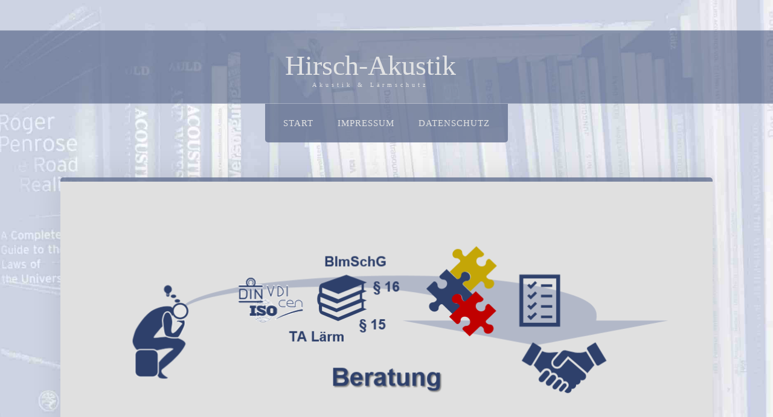

--- FILE ---
content_type: text/html; charset=utf-8
request_url: http://hirsch-akustik.de/index.php
body_size: 7713
content:

 
<!DOCTYPE html>
<html xmlns="http://www.w3.org/1999/xhtml" xml:lang="de-de" lang="de-de" >
<head>
<base href="http://hirsch-akustik.de/index.php" />
	<meta http-equiv="content-type" content="text/html; charset=utf-8" />
	<meta name="keywords" content="Hirsch, Karl, Karl-Wilhelm, Akustik, Lärmschutz, Schießlärm, LeitGeStand, ISO 9613, BImSchG, TA Lärm, de bello acistico, bella acustica, cervus, cervus consult, Schallwetter" />
	<meta name="rights" content="Dr. Karl-Wilhelm Hirsch" />
	<meta name="author" content="Super User" />
	<meta name="description" content="Lärmschutz-Sachverständiger mit besonderer Erfahrung auf dem Gebiet der Akustik und Beurteilung von Schießgeräuschen, der Schallausbreitung im Freien und des Schallwetters" />
	<meta name="generator" content="Joomla! - Open Source Content Management" />
	<title>Start</title>
	<link href="/templates/j51_lifestyle/favicon.ico" rel="shortcut icon" type="image/vnd.microsoft.icon" />
	<link href="/plugins/system/jce/css/content.css?5c274575d9627be18aca735ed6ab3c70" rel="stylesheet" type="text/css" />
	<link href="/modules/mod_j51slideshow/css/slideshow.css" rel="stylesheet" type="text/css" />
	<link href="/plugins/system/gdpr/assets/css/cookieconsent.min.css" rel="stylesheet" type="text/css" />
	<link href="/plugins/system/gdpr/assets/css/jquery.fancybox.min.css" rel="stylesheet" type="text/css" />
	<style type="text/css">

	/* Set slideshow height/width */
		.slideshowcontainer {
			max-width:1100px;
			max-height:400px;
		}

	/* Set slideshow border-radius*/
		.slideshowcontainer, .slidesjs-container, .slidesjs-container img {
			border: 0px solid #ffffff;
			border-radius: 0px;
		}

	/* Navigation Position */
	.slidesjs-pagination {
		float: right;
	}

	/* Slideshow Spacing */
	#container_spacer1 {
	height:400px;
}

	/* Set slideshow height/width */
		.slideshowcontainer {
			max-width:1100px;
			max-height:400px;
		}

	/* Set slideshow border-radius*/
		.slideshowcontainer, .slidesjs-container, .slidesjs-container img {
			border: 0px solid #ffffff;
			border-radius: 0px;
		}

	/* Navigation Position */
	.slidesjs-pagination {
		float: right;
	}

	/* Slideshow Spacing */
	#container_spacer1 {
	height:400px;
}

		.slidesjs-previous.slidesjs-navigation, .slidesjs-next.slidesjs-navigation {
			display:none;
		}
	
		.slideshowcontainer {
			max-height: 400px;
		}
		.slidesjs-pagination {
			display:none;
		}
	div.cc-window.cc-floating{max-width:24em}@media(max-width: 639px){div.cc-window.cc-floating:not(.cc-center){max-width: none}}div.cc-window, span.cc-cookie-settings-toggler{font-size:16px}div.cc-revoke{font-size:16px}div.cc-settings-label,span.cc-cookie-settings-toggle{font-size:14px}div.cc-window.cc-banner{padding:1em 1.8em}div.cc-window.cc-floating{padding:2em 1.8em}input.cc-cookie-checkbox+span:before, input.cc-cookie-checkbox+span:after{border-radius:1px}a.cc-btn.cc-dismiss{display:none}
	</style>
	<script type="application/json" class="joomla-script-options new">{"csrf.token":"14f513ee1ec9d8b456893cd36cdb078d","system.paths":{"root":"","base":""}}</script>
	<script src="/media/jui/js/jquery.min.js?5c274575d9627be18aca735ed6ab3c70" type="text/javascript"></script>
	<script src="/media/jui/js/jquery-noconflict.js?5c274575d9627be18aca735ed6ab3c70" type="text/javascript"></script>
	<script src="/media/jui/js/jquery-migrate.min.js?5c274575d9627be18aca735ed6ab3c70" type="text/javascript"></script>
	<script src="/media/system/js/caption.js?5c274575d9627be18aca735ed6ab3c70" type="text/javascript"></script>
	<script src="/media/system/js/mootools-core.js?5c274575d9627be18aca735ed6ab3c70" type="text/javascript"></script>
	<script src="/media/system/js/core.js?5c274575d9627be18aca735ed6ab3c70" type="text/javascript"></script>
	<script src="/media/system/js/mootools-more.js?5c274575d9627be18aca735ed6ab3c70" type="text/javascript"></script>
	<script src="/media/jui/js/bootstrap.min.js?5c274575d9627be18aca735ed6ab3c70" type="text/javascript"></script>
	<script src="/plugins/system/gdpr/assets/js/jquery.fancybox.min.js" type="text/javascript" defer="defer"></script>
	<script src="/plugins/system/gdpr/assets/js/cookieconsent.min.js" type="text/javascript" defer="defer"></script>
	<script src="/plugins/system/gdpr/assets/js/init.js" type="text/javascript" defer="defer"></script>
	<script type="text/javascript">
jQuery(window).on('load',  function() {
				new JCaption('img.caption');
			});var gdprConfigurationOptions = { complianceType: 'opt-in',
																			  cookieConsentLifetime: 365,
																			  cookieConsentSamesitePolicy: '',
																			  cookieConsentSecure: 0,
																			  disableFirstReload: 0,
																	  		  blockJoomlaSessionCookie: 1,
																			  blockExternalCookiesDomains: 1,
																			  externalAdvancedBlockingModeCustomAttribute: '',
																			  allowedCookies: '',
																			  blockCookieDefine: 1,
																			  autoAcceptOnNextPage: 0,
																			  revokable: 1,
																			  lawByCountry: 0,
																			  checkboxLawByCountry: 0,
																			  cacheGeolocationCountry: 1,
																			  countryAcceptReloadTimeout: 1000,
																			  usaCCPARegions: null,
																			  dismissOnScroll: 0,
																			  dismissOnTimeout: 0,
																			  containerSelector: 'body',
																			  hideOnMobileDevices: 0,
																			  autoFloatingOnMobile: 0,
																			  autoFloatingOnMobileThreshold: 1024,
																			  autoRedirectOnDecline: 0,
																			  autoRedirectOnDeclineLink: '',
																			  showReloadMsg: 0,
																			  showReloadMsgText: 'Applying preferences and reloading the page...',
																			  defaultClosedToolbar: 0,
																			  toolbarLayout: 'basic-close-header',
																			  toolbarTheme: 'edgeless',
																			  toolbarButtonsTheme: 'decline_first',
																			  revocableToolbarTheme: 'advanced',
																			  toolbarPosition: 'bottom-left',
																			  toolbarCenterTheme: 'compact',
																			  revokePosition: 'revoke-bottom',
																			  toolbarPositionmentType: 0,
																			  popupEffect: 'fade',
																			  popupBackground: '#545f6b',
																			  popupText: '#ffffff',
																			  popupLink: '#333333',
																			  buttonBackground: '#ffffff',
																			  buttonBorder: '#ffffff',
																			  buttonText: '#000000',
																			  highlightOpacity: '90',
																			  highlightBackground: '#333333',
																			  highlightBorder: '#ffffff',
																			  highlightText: '#ffffff',
																			  highlightDismissBackground: '#333333',
																		  	  highlightDismissBorder: '#ffffff',
																		 	  highlightDismissText: '#ffffff',
																			  hideRevokableButton: 0,
																			  hideRevokableButtonOnscroll: 0,
																			  customRevokableButton: 0,
																			  customRevokableButtonAction: 0,
																			  headerText: 'Cookies von Hirsch-Akustik.de',
																			  messageText: '    iese Webseite folgt den Regeln der Datenschutzrichtlinie der EU. Nach diesen Regeln benötigen wir Ihre Zustimmung für das Ablegen von Cookies auf Ihrem Gerät.  <hr />  <strong>Hirsch-Akustik</strong> ist eine JOOMLA-Website und benötigt Cookies, um korrekt zu funktionieren.   Wir bitten Sie, der Nutzung zuzustimmmen. Sie können die Zustimmung später widerrufen.  <hr />   ',
																			  denyMessageEnabled: 1, 
																			  denyMessage: '    Solange Sie der Nutzung von Cookies nicht zustimmen, ist das Design der Website rudimentär.  <hr />   ',
																			  placeholderBlockedResources: 0, 
																			  placeholderBlockedResourcesAction: '',
																	  		  placeholderBlockedResourcesText: 'You must accept cookies and reload the page to view this content',
																			  placeholderIndividualBlockedResourcesText: 'You must accept cookies from {domain} and reload the page to view this content',
																			  placeholderIndividualBlockedResourcesAction: 0,
																			  dismissText: 'Schließen',
																			  allowText: 'Cookies erlauben',
																			  denyText: 'Ablehnen',
																			  cookiePolicyLinkText: 'Cookie Regeln',
																			  cookiePolicyLink: 'https://hirsch-akustik.de/index.php/datenschutz/verwendung-von-cookies',
																			  cookiePolicyRevocableTabText: 'Cookie Einstellung',
																			  privacyPolicyLinkText: 'Datenschutzerklärung',
																			  privacyPolicyLink: 'https://hirsch-akustik.de/index.php/datenschutz/datenschutzerklaerung',
																			  categoriesCheckboxTemplate: 'cc-checkboxes-light',
																			  toggleCookieSettings: 0,
																	  		  toggleCookieSettingsText: '<span class="cc-cookie-settings-toggle">Settings <span class="cc-cookie-settings-toggler">&#x25EE;</span></span>',
																			  toggleCookieSettingsButtonBackground: '#333333',
																			  toggleCookieSettingsButtonBorder: '#ffffff',
																			  toggleCookieSettingsButtonText: '#ffffff',
																			  showLinks: 1,
																			  blankLinks: '_blank',
																			  autoOpenPrivacyPolicy: 0,
																			  openAlwaysDeclined: 1,
																			  cookieSettingsLabel: 'Cookie settings:',
															  				  cookieSettingsDesc: 'Choose which kind of cookies you want to disable by clicking on the checkboxes. Click on a category name for more informations about used cookies.',
																			  cookieCategory1Enable: 0,
																			  cookieCategory1Name: 'Necessary',
																			  cookieCategory1Locked: 0,
																			  cookieCategory2Enable: 0,
																			  cookieCategory2Name: 'Preferences',
																			  cookieCategory2Locked: 0,
																			  cookieCategory3Enable: 0,
																			  cookieCategory3Name: 'Statistics',
																			  cookieCategory3Locked: 0,
																			  cookieCategory4Enable: 0,
																			  cookieCategory4Name: 'Marketing',
																			  cookieCategory4Locked: 0,
																			  cookieCategoriesDescriptions: {},
																			  alwaysReloadAfterCategoriesChange: 0,
																			  preserveLockedCategories: 0,
																			  reloadOnfirstDeclineall: 0,
																			  trackExistingCheckboxSelectors: '',
															  		  		  trackExistingCheckboxConsentLogsFormfields: 'name,email,subject,message',
																			  allowallShowbutton: 0,
																			  allowallText: 'Allow all cookies',
																			  allowallButtonBackground: '#ffffff',
																			  allowallButtonBorder: '#ffffff',
																			  allowallButtonText: '#000000',
																			  includeAcceptButton: 0,
																			  optoutIndividualResources: 0,
																			  blockIndividualResourcesServerside: 0,
																			  allowallIndividualResources: 1,
																			  externalAdvancedBlockingModeTags: 'iframe,script,img,source,link',
																			  debugMode: 0
																		};var gdpr_ajax_livesite='http://hirsch-akustik.de/';var gdpr_enable_log_cookie_consent=1;var gdprFancyboxWidth=700;var gdprFancyboxHeight=800;var gdprCloseText='Close';var gdprUseFancyboxLinks=1;
	</script>


   

<link rel="stylesheet" href="/templates/system/css/system.css" type="text/css" />
<link rel="stylesheet" href="/templates/j51_lifestyle/css/bootstrap.css" type="text/css" />
<link rel="stylesheet" href="/templates/j51_lifestyle/css/typo.css" type="text/css" />
<link rel="stylesheet" href="/templates/j51_lifestyle/css/jstuff.css" type="text/css" />
<link rel="stylesheet" href="/templates/j51_lifestyle/css/animate.css" type="text/css" />


<link rel="stylesheet" href="/templates/j51_lifestyle/css/font-awesome.css" type="text/css" />

<link rel="stylesheet" href="/templates/j51_lifestyle/css/nexus.css" type="text/css" />

<meta name="viewport" content="width=device-width, initial-scale=1, maximum-scale=1"/>
<link rel="stylesheet" href="/templates/j51_lifestyle/css/responsive.css" type="text/css" />

<style type="text/css">
@media only screen and (min-width: 960px) and (max-width: 1080px) {
}

/* Responsive - Center crop logo image */
@media only screen and (max-width: 1080px) {
.logo {width:100%; height:100%; overflow: hidden; text-align: center; display:block;}
.logo img {
	position: relative;
	left: 100% !important;
	margin-left: -200% !important;
	max-width: none;
	display:inline !important;
}
}
</style>


<link rel="stylesheet" type="text/css" href="http://fonts.e10f949fcaacdb195442bfb5062d59de-gdprlock/css?family=PT+Sans" />
<style type="text/css">body, input, button, select, textarea {font-family:PT Sans }</style>

<link rel="stylesheet" type="text/css" href="http://fonts.e10f949fcaacdb195442bfb5062d59de-gdprlock/css?family=Roboto+Condensed:300,400" />
<style type="text/css">h2{font-family:Roboto Condensed; }</style>

<link rel="stylesheet" type="text/css" href="http://fonts.e10f949fcaacdb195442bfb5062d59de-gdprlock/css?family=Roboto+Condensed:300,400" />
<style type="text/css">.module h3, .module_menu h3{font-family:Roboto Condensed }</style>

<link rel="stylesheet" type="text/css" href="http://fonts.e10f949fcaacdb195442bfb5062d59de-gdprlock/css?family=Roboto+Condensed:300,400" />
<style type="text/css">#hornav{font-family:Roboto Condensed }</style>

<link rel="stylesheet" type="text/css" href="http://fonts.e10f949fcaacdb195442bfb5062d59de-gdprlock/css?family=Open+Sans:300,400" />
<style type="text/css">h1.logo-text a{font-family:Open Sans }</style>


<style type="text/css">
/*--Set Logo Image position and locate logo image file--*/ 
.logo a {left:8px}
.logo a {top:32px}
/*--End Set Logo Image position and locate logo image file--*/  

/*--Body font size--*/
body {font-size: 16px}

/*--Text Colors for Module Heads and Article titles--*/ 
body {color:#555555;}
h2, h2 a:link, h2 a:visited {color: #707070 ; }
.module h3, .module_menu h3, h3 {color: #5c5c5c }
a {color: #668e86 }

/*--Text Colors for Logo and Slogan--*/ 
h1.logo-text a {
	color: #e2e3e4;
}
p.site-slogan {color: #e2e3e4 }

/*--Hornav Ul text color and dropdown background color--*/
#hornav ul li a  {color: #e3e3e3 }
#subMenusContainer ul, #subMenusContainer ol, #hornav ul ul {background-color: #f2f2f2 }

/*--Start Style Side Column and Content Layout Divs--*/
/*--Get Side Column widths from Parameters--*/
.sidecol_a {width: 25% }
.sidecol_b {width: 25% }

.maincontent {padding: 30px 35px 30px;}

/*--Check and see what modules are toggled on/off then take away columns width, margin and border values from overall width*/
#content_remainder {width:75% }


/*Style SSC layout*/
  
	.sidecol_a {float:left; }
	.sidecol_b {float:right; }
	#content_remainder {float:left;}

/* Sidecolumn background color */
.backgrounds .sidecol_a , .backgrounds .sidecol_b {
	background-color: #ebebeb;
}
@media only screen and (max-width: 767px) {
.sidecol_a, .sidecol_b {
	background-color: #ebebeb;
}}

/*--End Style Side Column and Content Layout Divs--*/

/* Social Icons Colour */
#socialmedia ul li a{background-position: 8px -31px;}

/* Wrapper Width */
.wrapper960, .backgrounds .content_background {width: 1080px ;}

/* Background Color */
body, #body_bg {
background-color: #cccccc;
}

/*-- Background Image --*/ 
#body_bg {
	background: url(/images/background2.jpg) 50% 0% no-repeat fixed;
}

/* Button Colour */
.readmore a, input.button, button, .j51-button a, .module .j51imagelinkhover .j51button a, .label-info, .badge-info,
.module_style-box .j51imagelinkhover .j51button a, .search .icon-search, .search .button, .slicknav_btn {
	background-color: #668e86;
}
.btn, .btn-group.open .btn.dropdown-toggle, .input-append .add-on, .input-prepend .add-on, .pager.pagenav a, .btn-primary:hover, .btn-primary:active, 
.btn-primary.active, .btn-primary.disabled, .btn-primary[disabled] {
	background-color: #668e86;
}

/* Top Menu Active Color */
/*#hornav > ul > li > a:hover, #hornav > ul > li.active > a, .mainMenuParentBtnFocused {
	background-color:  !important;
}*/

/* Top Menu */
#container_hornav #hornav > ul  {
	background-color: rgba(98,112,144, 0.8 );
}
.slicknav_menu {background:#627090}
.is-sticky #container_hornav #hornav > ul {background-color: #627090;}

.container_spacer3 .wrapper960, .container_spacer4 .wrapper960 {
	background-color: rgba(98,112,144, 0.8 );
}

/* Header */
.header_bar {
	background-color: rgba(46,64,107, 0.5 );
}
.is-sticky .header_bar {
	background-color: rgba(46,64,107, 1 );
}
.container_spacer2 {
	height:50px;
}


/* Showcase */
#container_slideshow { 
	background-color: rgba(214,13,13, 0.0 );
}
/* Top-1# Module Background */
#container_top1_modules, #container_top1_modules ul.tabs li a.linkopen, #container_top1_modules dl.tabs dt.open  h3 a:link, 
#container_top1_modules dl.tabs dt.open h3 a:visited, .csstransforms3d .tabs a:hover span::before, .csstransforms3d .tabs a:focus span::before, .tabs a span {
	background-color: rgba(224,224,224, 0.0 );
}
#container_top1_modules .wrapper960 {background-color:#e0e0e0;}
/* Top-2# Module Background */
#container_top2_modules {
	background-color: rgba(224,224,224, 0.0 );
}
#container_top2_modules .wrapper960 {background-color:#e0e0e0;}
/* Top-3# Module Background */
#container_top3_modules {
	background-color: rgba(230,230,230, 0.0 );
}
#container_top3_modules .wrapper960 {background-color:#e6e6e6;}

/* Article Background Color */
#container_main {
	background-color: rgba(245,244,246, 0.0 );
}
#container_main .wrapper960 {
	background-color:#f5f4f6;
}

/* Bottom-1 Modules */
#container_bottom1_modules {
	background-color: rgba(224,224,224, 0.0 );
}
#container_bottom1_modules .wrapper960 {background-color:#e0e0e0;}

/* Bottom-2 Modules */
#container_bottom2_modules {
	background-color: rgba(255,255,255, 0.0 );
}
#container_bottom2_modules .wrapper960 {background-color:#ffffff;}

/* Base Modules */
#container_base {
	background-color: rgba(0,0,0, 0.0 );
}
#container_base .wrapper960 {background-color:#000000;}

/* Logo Image Dimensions */
.logo_container, h1.logo, h1.logo a {
    width: px;
    height: px;
}

/* Responsive Options */

	
	
	
	
		@media only screen and ( max-width: 767px ) {
	.sidecol_b {display:none;}
	}
	
	
		
		@media only screen and ( max-width: 767px ) {
	.showcase {display:inline;}
	.mobile_showcase {display:none;}
	}
		

/* Custom Reponsive CSS */
   
   

 /* Module Container Padding */





/* Header-# Adjustment */

/*--Load Custom Css Styling--*/


 </style>



<script src="//cdnjs.cloudflare.com/ajax/libs/modernizr/2.8.2/modernizr.js"></script>

<!-- Animate on Scroll-->
<script type="text/javascript" src="/templates/j51_lifestyle/js/jquery.visible.js" charset="utf-8"></script>

<!-- Sticky Div -->
<script type="text/javascript" src="/templates/j51_lifestyle/js/jquery.sticky.js" charset="utf-8"></script>
<script type="text/javascript" >
  jQuery(window).load(function(){
    jQuery("#container_hornav").sticky({ topSpacing: 122 });
  });
  jQuery(window).load(function(){
    jQuery("#container_header").sticky({ topSpacing: 0 });
  });
</script>

<!-- Hornav Responsive Menu -->
<script type="text/javascript" src="/templates/j51_lifestyle/js/responsive-nav/responsive-nav.js" charset="utf-8"></script>
<script>
	jQuery(function(){
		jQuery('#hornav').slicknav();
	});
</script>

<!--[if ie 9]>
<style type="text/css">
.animatethis, .animateViewed {
  opacity: 1;
  filter: alpha(opacity=100);
}
</style>
<![endif]-->

<!-- <link rel="stylesheet" href="http://basehold.it/25"> -->


</head>
<body> 

<div id="body_bg" data-type="background">
	<div id="socialmedia">   
            <ul id="navigation">
                   
                 
                 
                 
                 
                 
                 
                 
                 
                 
                 
                 
                 
                 
                 
                 
            </ul>
        </div>  
	<div class="body_pattern">
		

		<div class="container_spacer2"></div>

		
		<div id="container_header" class="j51container">
			<div class="header_bar"></div>
			<div class="wrapper960">
				<div id ="header"> 

        <div id="logo">
            	
                                <h1 class="logo-text"> <a href="/index.php" title=""><span>
                  Hirsch-Akustik                  </span></a> </h1>
                  <p class="site-slogan">Akustik & Lärmschutz</p>
                        </div>

        
<div class="clear"></div>

</div>			</div>
		</div>

		<div id="container_hornav" class="j51container"><div class="wrapper960">
			
    <div class="hornavmenu">

                    <div id="hornav">
                
<ul class="menu" id="moomenu">
<li class="item-101 current active"><a href="/index.php" >Start</a></li><li class="item-102"><a href="/index.php/impressum" >Impressum</a></li><li class="item-113 deeper parent"><a href="/index.php/datenschutz" >Datenschutz</a><ul><li class="item-114"><a href="/index.php/datenschutz/verwendung-von-cookies" >Verwendung von Cookies</a></li><li class="item-115"><a href="/index.php/datenschutz/datenschutzerklaerung" >Datenschutzerklärung</a></li></ul></li></ul>

            </div>
        
    </div>
    <div class="clear"></div>




		</div></div>

		<div class="container_spacer2" style="min-height: 20px;"></div>

		<div class="content_background_container">	
			<!-- Content background -->  
		    <div class="backgrounds">
		    	<div class="content_background"></div>
		    </div>
			<!--End Content background -->  

			<div class="content_background">
				<div class="container_spacer3"><div class="wrapper960"></div></div>

				
								<div id="container_top1_modules" class="j51container"><div class="wrapper960 group-border-shadow">
				
<div id="top1_modules" class="block_holder">

<!-- <div id="slideshow_modules_inner" class="border_outer"> -->
<!-- <div class="j51_border2"> -->

    <div id="wrapper_top-1" class="block_holder_margin">
                                <div class="top-1" style="width:100%;">
		<div class="module ">
			<div class="module_surround">
								<div class="module_content">
				
<div class="slideshowcontainer">
		<div id="slides">
			
				<img src="/images/showcase/beratung_ppt.png" alt="beratung_ppt" />
			
				<img src="/images/showcase/gutachten_ppt.png" alt="gutachten_ppt" />
			
				<img src="/images/showcase/schallausbreitung-im-freien_ppt.png" alt="schallausbreitung-im-freien_ppt" />
			
				<img src="/images/showcase/schallwetter_ppt.png" alt="schallwetter_ppt" />
			
				<img src="/images/showcase/schiessgerausche_ppt.png" alt="schiessgerausche_ppt" />
			
				<img src="/images/showcase/schulungen_ppt.png" alt="schulungen_ppt" />
			</div>
</div>

<!-- jQuery Toggle -->
<!-- End jQuery Toggle -->

<!-- SlidesJS Required: Link to jquery.slides.js -->
<script type="text/javascript" src="/modules/mod_j51slideshow/js/jquery.slides.min.js" ></script>
<!-- End SlidesJS Required -->

<!-- SlidesJS Required: Initialize SlidesJS with a jQuery doc ready -->
<script type="text/javascript">
jQuery.noConflict();
jQuery(document).ready(function($) {

    $(function() {
      $('#slides').slidesjs({
        width: 1100,
        height: 400,
        play: {
	        active: true,
	        effect: "fade",
	        auto: true,
	        interval: 6000,
	        swap: true
	    },
		 // Fade Effect Toggle
	        navigation: {
	        	effect: "fade"
	        },
	        pagination: {
	        	effect: "fade"
	        },
	        effect: {
	        	fade: {
	        	speed: 1000         	}
		
		
        }
      });
    });

});

</script>
<!-- End SlidesJS -->


				</div> 
			</div>
		</div>
	</div>                                <div class="clear"></div>
    </div>		
    					

</div>				</div></div>
				
				<div class="outside_center">
				
			    
				<div id="container_main" class="j51container">
				<div class="wrapper960 group-border-shadow">
				

<!--Setting up Layout for MainContent and Side Columns. Check to see if modules are enabled or disabled in the sidecolumns-->

<div id ="main" class="block_holder">

<!--Sidecol & content background -->  
    <div class="backgrounds">
        

            
            <div class="sidecol_b">
            </div>
        
        <div class="content_remainder"></div>
    </div>
<!--End Sidecol & content background -->  

<!--Side Columns Layout-->                          
       
    
    
    <div id="sidecol_b" class="side_margins sidecol_b">
        <div class="sidecol_block">
            
		<div class="module ">
			<div class="module_surround">
								<div class="module_content">
				

<div class="custom"  >
	<p><strong>Dr. Karl-Wilhelm Hirsch</strong></p>
<p>Kolpingstraße 13<br />52146 Würselen<br />Tel: +49 2405 4067924<br />Mobil: +49 151 58006851<br />Hirsch(at)Hirsch-Akustik.de</p>
<p> </p>
<hr />
<p> </p>
<p><img src="/images/logo/cervawikilogo.gif" alt="Cervus Consult GmbH" /></p>
<p>Gießeralle 33<br />47877 Willich<br />Tel: 49 2154 89179-0<br /><a href="http://www.Cervus.de" target="_blank">www.Cervus.de</a><br />Hirsch(at)Cervus.de</p></div>
				</div> 
			</div>
		</div>
	
        </div>
    </div>
<!--End Side Columns Layout-->

<!--Find Content width and show component area-->
<div id="content_remainder" class="side_margins content_remainder">

    <!--Modules ContentTop-->
                        
        <!--End Modules ContentTop-->

        <div class="maincontent">
                <div class="message">
                                            <div id="system-message-container">
	</div>

                                    </div>
            <div class="item-page" itemscope itemtype="https://schema.org/Article">
	<meta itemprop="inLanguage" content="de-DE" />
	
		
						
		
	
	
		
								<div itemprop="articleBody">
		<p> </p>
<p> </p>
<p> </p>
<p> </p>
<p><img style="display: block; margin-left: auto; margin-right: auto;" src="/images/logo/20161030 HirschLogo 2 cm x 1 cm.png" alt="" /></p>
<h1 style="text-align: center;"> Lärmschutz-Sachverständiger</h1>
<h4 style="text-align: center;">mit besonder Erfahrung auf dem Gebiet<br />des Schießlärms, des Lärmmanagaments und der Schallausbreitung durch die Atmosphäre</h4>
<p style="text-align: center;"><a title="Veröffentlichungen" href="https://www.kwhirsch.de/index.php/akustisches/veroeffentlichungen-2.html" target="_blank" rel="noopener noreferrer">Veröffentlichungen</a></p>	</div>

	
							</div>
 <div class="clear"></div>
        </div>

    <!--Modules ContentBottom-->
                        
        <!--End Modules ContentBottom-->

</div>
<div class="clear"></div>
<!--End Content width and show component area-->
           
            

</div>
<div class="clear"></div>				</div></div>

				</div>
				
								<div id="container_bottom1_modules" class="j51container"><div class="wrapper960">
				

    
<div id="bottom_modules" class="block_holder">

		<div id="wrapper_bottom-1" class="block_holder_margin">
								<div class="bottom-1" style="width:100%;">
		<div class="module ">
			<div class="module_surround">
								<div class="module_content">
				

<div class="custom"  >
	<p>(c) Dr. K.-W. Hirsch, Alle Rechte vorbehalten</p></div>
				</div> 
			</div>
		</div>
	</div>							<div class="clear"></div>
    </div>		
    					
				
</div>

				</div></div>
				
				
				<div class="container_spacer4"><div class="wrapper960"></div></div>

			</div>
		</div>

	
<div id="container_base" class="j51container">
	<div class="wrapper960 group-border-shadow">
		<div id ="base" class="block_holder">
											
								
											
								</div>
	</div>
</div>


<div id="container_copyright" class="j51container">
	<div class="wrapper960">
					<div id="footermenu">
				 
<ul class="menu">
<li class="item-101 current active"><a href="/index.php" >Start</a></li><li class="item-102"><a href="/index.php/impressum" >Impressum</a></li><li class="item-113 parent"><a href="/index.php/datenschutz" >Datenschutz</a></li></ul>
				 <div class="clear"></div>
			</div>
					<div id="copyright">
				<p>(c) 2017 K.-W. Hirsch</p>
			</div>
		<div class="clear"></div>
	</div>
</div>
	</div>

</div>


</body> 
</html>